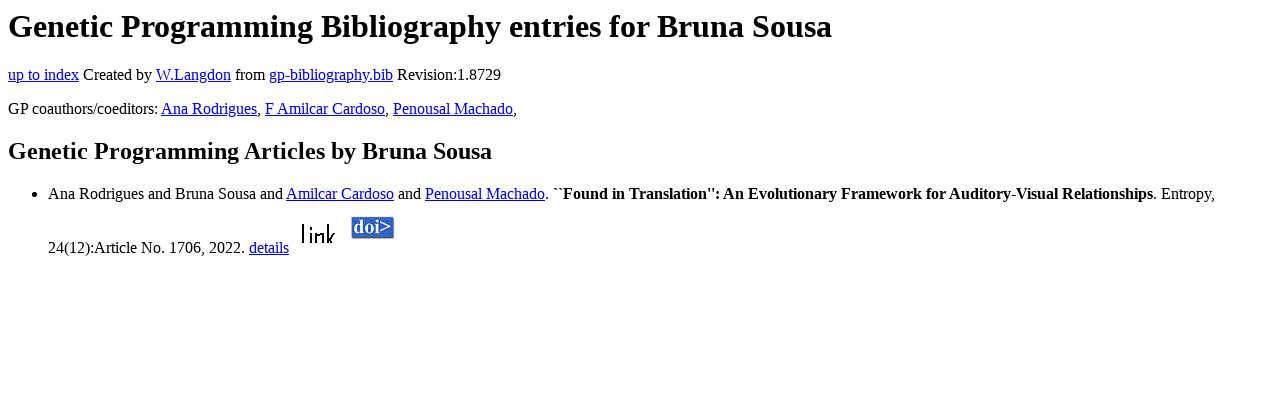

--- FILE ---
content_type: text/html; charset=UTF-8
request_url: http://gpbib.pmacs.upenn.edu/gp-html/BrunaSousa.html
body_size: 1050
content:
<!DOCTYPE HTML PUBLIC "-//W3C//DTD HTML 4.0 Transitional//EN">
<HTML lang="en">
<!--Converted with bib2html.awk $Revision: 1.98 $ http://www.cs.ucl.ac.uk/staff/W.Langdon!-->
<HEAD>
<TITLE> Genetic Programming Bibliography entries for Bruna Sousa </TITLE>
<meta name="viewport" content="width=device-width, initial-scale=1">
<meta name="description" content="genetic programming">
<meta name="description" content="computer science artificial intelligence , genetic algorithms,  genetic programming reference">
<meta name="description" content="genetic programming bibliography entries for bruna sousa">
<meta name="resource-type" content="document">
<meta name="distribution" content="global">
</HEAD>
<BODY>
<P>
<H1> Genetic Programming Bibliography entries for Bruna Sousa </H1>
<P>
<P>
<a href="index.html#BrunaSousa.html">up to index</a>
Created by <A href="http://www.cs.ucl.ac.uk/staff/W.Langdon">W.Langdon</a> from
<a href="../gp-bibliography.bib">gp-bibliography.bib</a> Revision:1.8729
<P>
GP coauthors/coeditors: 
<a href="AnaRodrigues.html">Ana Rodrigues</a>,
<a href="FAmilcarCardoso.html">F Amilcar Cardoso</a>,
<a href="PenousalMachado.html">Penousal Machado</a>,
<P>
<h2>Genetic Programming Articles by Bruna Sousa</h2>
<UL>
<li><a name="rodrigues:2022:Entropy"></a>
  Ana Rodrigues and  Bruna Sousa and  <a href="http://www.cisuc.uc.pt/~amilcar">Amilcar Cardoso</a> and                  <a href="https://www.cisuc.uc.pt/en/people/penousal-machado">Penousal Machado</a>.
<b>``Found in Translation'': An Evolutionary Framework                 for Auditory-Visual Relationships</b>.
Entropy, 24(12):Article No. 1706, 2022.
<a href="rodrigues_2022_Entropy.html">details</a>
  <a href="../cache/bin/cache.php?rodrigues:2022:Entropy,https___www.mdpi.com_1099-4300_24_12_1706,https://www.mdpi.com/1099-4300/24/12/1706"><IMG BORDER=0 ISMAP SRC="../otr.gif"></a>
  <a href="../cache/bin/cache.php?rodrigues:2022:Entropy,http___dx.doi.org_10.3390_e24121706,http://dx.doi.org/10.3390/e24121706"><IMG BORDER=0 ISMAP SRC="../doi.gif"></a>
 
<p>

</UL>
<P>
<script type="text/javascript" src="/_Incapsula_Resource?SWJIYLWA=719d34d31c8e3a6e6fffd425f7e032f3&ns=1&cb=85544752" async></script></HTML>
